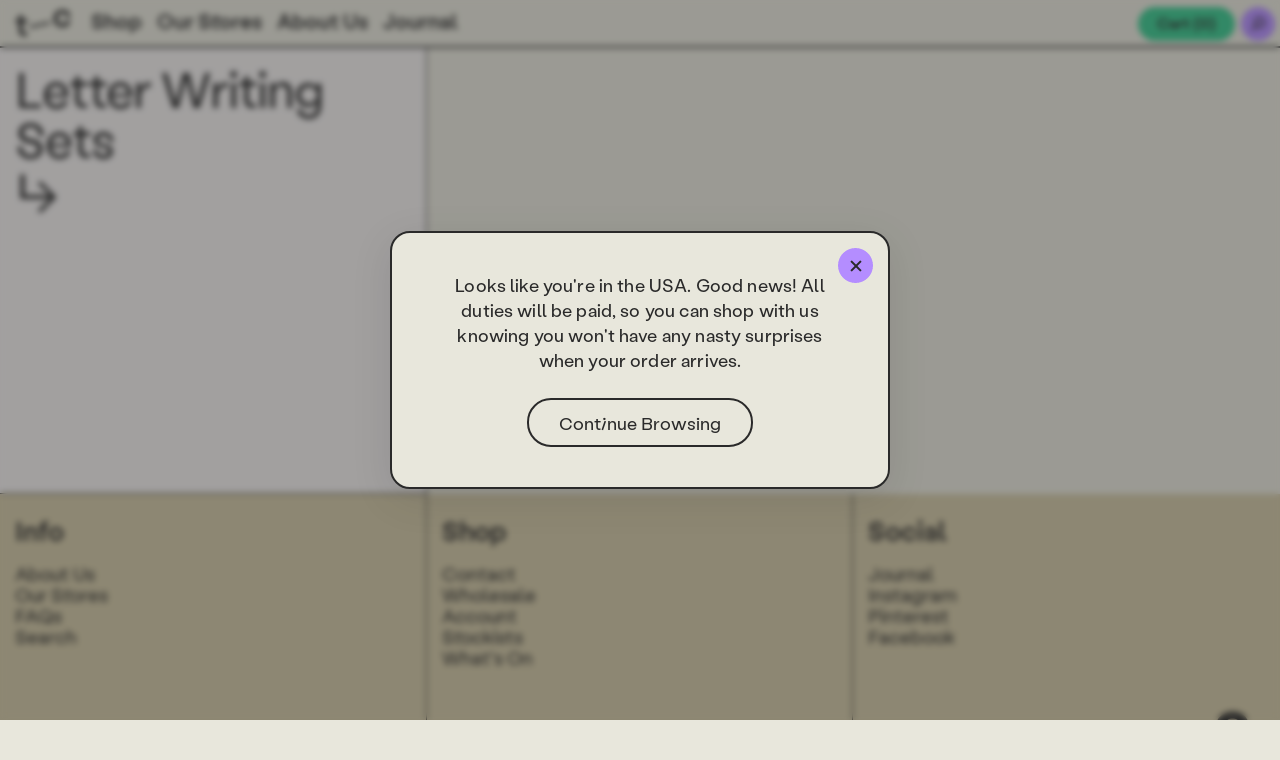

--- FILE ---
content_type: text/css
request_url: https://www.the-completist.com/cdn/shop/t/10/assets/mobile.css?v=62786336074863693621761207616
body_size: 2407
content:
@media (min-width: 481px) and (max-width: 767px){.template-index .product-card{height:35vh;background:var(--white)}}@media (min-width: 320px) and (max-width: 480px){.full-bleed-img{height:1000px;position:relative;background:var(--off-white)}.style-it-with-block{grid-column:1 / 13;display:flex;align-content:space-between;flex-wrap:wrap;padding:15px 5% 30px 15px;flex-direction:column;justify-content:space-between;border-right:1px solid}body.template-collection\.collection-template .product-card .card-info{padding-right:5%!important}#nav-icon3 span:nth-child(4){top:26px}#nav-icon1 span,#nav-icon3 span,#nav-icon4 span{display:block;position:absolute;height:2.5px;width:26px;background:var(--black);border-radius:55px;opacity:1;left:50%;margin-left:-13px;-webkit-transform:rotate(0deg);-moz-transform:rotate(0deg);-o-transform:rotate(0deg);transform:rotate(0);-webkit-transition:.25s ease-in-out;-moz-transition:.25s ease-in-out;-o-transition:.25s ease-in-out;transition:.25s ease-in-out}#nav-icon3 span:nth-child(1){top:12px}#nav-icon3 span:nth-child(2),#nav-icon3 span:nth-child(3){top:19px!important}.tooltips-section{position:relative;grid-template-columns:repeat(12,1fr);display:grid;display:none;height:67vh;overflow:hidden;border-top:1px solid}.style-it-with-block h2{font-size:50px;padding-bottom:25px}.tooltips-block{grid-column:1 / 13;position:relative}.product-slider-slides .slick-slider{height:calc(60vh - 57px)}.mobile-product-menu a{font-size:30px;line-height:25px;font-family:labil grotesk medium,labil grotesk regular}.products-mobile-menu.mobile-menu{width:100vw;background:var(--off-white);padding-top:5px;position:fixed;overflow:scroll;height:100vh;padding-bottom:100px;display:none}.menu-with-dropdown{transition:1s;padding-top:20px;border-top:1px solid}li.sub-menu-child{padding-bottom:6px;padding-left:20px}.nav-items-block{padding-top:20px}ul.mobile-product-menu{padding-left:15px;padding-bottom:90px}a.menu-with-dropdown-link{padding-bottom:18px!important;padding-top:20px;margin-top:100px;padding-left:15px}a.no-grandchildren{border-bottom:0}.mobile-product-menu p{font-size:22px!important;line-height:33px}.parent-menu-mobile li:first-child{display:none}a.has-grandchildren-parent p{font-family:labil grotesk medium,labil grotesk regular}p.has-grandchildren{font-size:30px;border-bottom:0!important;padding-top:5px;font-size:33px!important;line-height:38px!important;font-family:labil grotesk medium,labil grotesk regular}ul.mobile-product-menu{padding-left:20px;padding-bottom:90px}li.nav-item{padding-top:20px}ul.nested-sub-menu{font-size:10px;padding-top:10px;padding-bottom:26px;padding-left:0}li.nested-sub-menu-child{padding-bottom:8px}.full-bleed-img-text{top:57vh!important}.full-bleed-img{height:120vh!important;position:relative;background:var(--off-white)}.header-nav-list,.header-nav-list li{font-family:labil grotesk medium,labil grotesk regular;padding-bottom:1px;font-size:27px;line-height:1.25;display:block!important}.header-nav-list li .sub-menu{column-gap:28px;column-count:1;border-radius:30px;padding-right:50px;padding-left:0}.sub-menu{position:relative;width:calc(100vw - 30px);left:25px;padding-left:17px;background:var(--off-white);padding-top:5px!important;height:1px;transform:none!important;transition:.5s}.nav-collection_image-placeholder{display:none}.mobile-hamburger-icon{display:block}div#quote{text-align:center;padding-bottom:20px;line-height:.95;padding-left:0%;padding-right:0%}#page-collection .collection-content{grid-template-columns:repeat(2,1fr)}.cf-form-step{display:flex;align-items:flex-start;flex-wrap:wrap;padding-left:20px;padding-right:20px}.product-card{position:relative;border-left:1px solid;border-bottom:1px solid;height:31vh;background:var(--white);border-right:0}.stamp-container{width:65px;height:65px;position:absolute;right:0;top:0;display:flex;align-items:center;justify-content:center}aside h3:after{content:"\2197";font-size:13px;padding-left:6px;vertical-align:super}.stamp-sale,.stamp-new{width:50px;height:50px;position:absolute;-webkit-animation:rotating 40s linear infinite!important;-moz-animation:rotating 40s linear infinite!important;-ms-animation:rotating 40s linear infinite!important;-o-animation:rotating 40s linear infinite!important;animation:rotating 40s linear infinite!important}.grid,.collection-list{display:-ms-grid;--gap: 0rem;--line-offset: calc(var(--gap) / 2);--line-thickness: 0px;--line-color: #282828;display:grid;grid-template-columns:repeat(1,minmax(0,1fr));overflow:hidden;gap:var(--gap)}.cf-form-inner .cf-form-actions:not([data-empty=true]),.cf-fields-wrapper .cf-form-actions:not([data-empty=true]){margin-top:2em;margin-left:20px}body.template-page\.wholesale-registration.demo-1 .about-page-template h1{padding:20px 15%;text-align:center;font-size:40px;line-height:.975;letter-spacing:-1px}img.standard-page-img{width:85vw;border:1px solid;margin-top:15px;margin-bottom:10px}h5{font-size:40px;line-height:1}div#text-block p,div#text-block h3{text-align:left;padding-left:0%;padding-right:0%;line-height:1.275}.block-content h6:after{content:"\2197";font-size:13px;padding-left:4px;vertical-align:super}.image-text.direction-ltr .block-image{position:relative;height:calc(50vh - 28.5px);overflow:hidden}.content-block-image_text .block-content{padding:0 15px 20px;position:relative;overflow:hidden;height:50vh;height:calc(50vh - 28.5px);border-top:1px solid}h6{font-size:22px!important;line-height:1.5}.content-block-image_text{border-bottom:1px solid;height:100%}.product-slider-with-thumbs{grid-column:1 / 13}.product-detail-toggle li{display:flex;padding-right:15px;margin-bottom:10px}.collection-list{-ms-grid-columns:(1fr) [3];grid-template-columns:repeat(2,1fr);-webkit-box-align:center;-ms-flex-align:center;align-items:flex-start;background:#fff}.split_image_slider_images{grid-column:1 / 13;border-left:1px solid;position:relative}.split_image_slider_text_section{grid-column:1 / 13;display:flex;align-content:space-between;flex-wrap:wrap;padding:20px 0 50px 20px;flex-direction:column;justify-content:flex-start}.split_image_slider_text_section h1{padding-right:20%;font-size:110px;font-size:56px!important;letter-spacing:-1px}.slides.slider-for-products-nav.slick-initialized.slick-slider.slick-vertical{display:none}.product-slider-slides,.product-slider-slides .single-image{height:calc(60vh - 57px)}#page-product #product-top .product-title{margin-top:0;padding-right:5%}.product-main-slider img,.slick-list{height:calc(53vh - 57px)!important}h1.product-title{font-size:30px!important;letter-spacing:0px;line-height:1.25}.collection-intro-block{padding:10px;display:flex;align-content:flex-start;flex-wrap:wrap;flex-direction:column;justify-content:unset}.product-actions{padding-left:20px;padding-right:20px;padding-top:25px;background:var(--yellow);border-left:1px solid;position:relative;top:0;min-height:unset}.product-actions{grid-column:1 / 13;border-bottom:1px solid}.stamp-image-block{z-index:9;left:16px!important;left:unset!important;bottom:15px;width:250px;height:250px;position:absolute;fill:var(--yellow)}.content-block-image_text .image-text{display:-ms-flexbox;display:block!important;-webkit-box-orient:horizontal;-webkit-box-direction:normal;-ms-flex-direction:row;flex-direction:column-reverse;-ms-flex-wrap:nowrap;flex-wrap:nowrap;align-items:flex-start}.product-more aside.collection-block-info{border-right:0!important}h6{font-size:38px;line-height:1.5;letter-spacing:.9}.collection-block-info h2{padding-left:10px;padding-right:10%;font-size:30px;line-height:1.1;letter-spacing:-.5px}aside h3{font-size:22px!important;padding:13px 20px 16px 10px!important}.content-block-quote h1{padding-right:15%;font-size:68px}.template-index .product-card{height:35vh;background:var(--white)}.product-card .link-to-product,.product-card img{display:block;object-fit:contain;height:100%;width:100%;object-position:top}#mini-cart{position:fixed;top:20px;background:var(--off-white);padding:0 0 20px;width:calc(100% - 30px);z-index:9999999999999999999;height:calc(100% - 38px);margin-left:auto;margin-right:auto;right:22px;overflow:hidden;transform:translate(100vw);transition:.45s;border-radius:27px;border:1px solid;left:15px;max-width:100%}#page-product #add-to-cart-button{font-size:26px!important}.template-product .product-card{background:var(--white);height:31vh}.footer-column{padding:23px 15px 27px;border-bottom:1px solid}h2,.h2{font-size:32px}#header-global .parent-menu{height:100vh;left:0;position:fixed;flex-direction:column;justify-content:flex-start;align-items:flex-start;background:var(--off-white);top:0;width:100%;padding-left:15px;padding-top:15px;display:none;padding-bottom:100px}.product-more aside{display:flex;align-content:stretch;flex-direction:column;justify-content:flex-start}.product-card:hover .cats{display:none!important}.stamp-new-text,.stamp-sale-text{width:100%;text-transform:uppercase;font-size:10px!important;position:absolute;letter-spacing:1px!important;z-index:9;display:flex;align-items:center;justify-content:center;transform:rotate(9deg);color:var(--black);text-align:center;margin-left:0;margin-top:0}.cart-contents .keep-shopping{display:table;margin:20px auto 0;border-radius:55px;background:var(--purple);color:var(--black);font-size:27px!important;padding:16px 34px 22px}button.product-form__submit.button{height:62px;display:flex;align-items:center;color:var(--black);border-radius:44px;padding-left:35px;padding-right:35px;width:100%;text-align:center;justify-content:center;background:var(--purple);border:2px solid var(--purple);text-transform:capitalize;padding-bottom:16px}h4{font-size:26px;line-height:1}.footer-logo{bottom:0;right:19px;position:absolute;width:4em}.collection-description{display:none!important}p,label,.quantity-picker button{font-size:15px!important}.subtotal-line p,.cart-contents .cart-buttons .button-cta{font-size:27px!important}ul.product-detail-toggle{display:flex;margin-top:23px}.nav-collection_image{display:none!important}.parent-menu a:hover,.active a,.active{color:var(--black)!important}ul#popupholder{z-index:9}.products-menu{z-index:99999;overflow:scroll;padding-top:30px;padding-bottom:30px;display:block;background:var(--off-white);height:100vh;display:none}.header-nav-list li:last-child{padding-bottom:20px}.temp-display{display:block}.parent-menu-open-mobile{display:flex!important}.header-nav-list li:not(:first-of-type){margin-left:0}span.inline-icon.icon-x-svg.product-menu-close{display:none}.image-text h1{padding-right:10%;font-size:45px;padding-top:15px}.article-content p{padding-left:0%;padding-right:0%}h1.article-title{font-size:49px}.full-bleed-img-text{top:57vh}::-webkit-scrollbar{display:none}::-webkit-scrollbar{width:0px;background:transparent}.product-card .card-info{margin-top:20px;position:absolute;bottom:8px;left:8px;right:10px;max-width:100%;padding-right:0%}.news_gsap{height:50px}.news_gsap li{font-size:30px}.product-card .h3{font-size:15px!important;line-height:1.1!important}h3,.h3,#stockist-widget .quantity-picker .quantity-text{font-size:15px!important;line-height:1.15!important}.header-right{position:fixed;padding-left:23px;width:75vw;height:47px;display:flex;align-items:center;right:7px;justify-content:flex-end}.content-block-image_full_width{height:calc(67vw + 1px)}.sub-menu-close{display:none}.toggle-active{transform:translateY(20px)!important;transition:.5s;display:block}.search-modal-box{width:93.05vw}.search-form form{width:100%}.extra-menu{position:fixed;background:var(--off-white);text-align:left;width:33.4%;line-height:2;transform:translateY(-125%);transition:.6s;z-index:99999999;border-radius:26px;right:15px;padding-bottom:15px;padding-top:10px;padding-left:10px;left:15px;width:calc(100% - 30px);border-left:0px solid}.search-form{position:relative;width:100%;height:57px;display:flex;align-items:center;position:fixed;background:var(--off-white);text-align:left;line-height:2;transition:.6s;z-index:99999999;border-radius:26px;right:15px;padding:11px 15px 15px}.full-bleed-img-text h1{font-size:72px;bottom:100px;letter-spacing:-1.5px;background:none;border-radius:29px;width:90vw;font-family:labil grotesk medium,labil grotesk regular}.template-index .collection-list{-ms-grid-columns:(1fr) [4];grid-template-columns:repeat(2,1fr);-webkit-box-align:center;-ms-flex-align:center;align-items:flex-start;background:#fff;border-top:1px solid}.template-index aside.collection-block-info{border-right:0!important}.footer-left{display:grid;grid-template-columns:repeat(1,1fr);position:relative}.extra-menu{width:calc(100% - 30px);border-left:0px solid}}@media (max-width: 768px){.product-card,.template-index .product-card{height:350px!important}.card-image,.template-index .card-image{height:250px!important}}@media (max-width: 480px){.product-card,.template-index .product-card{height:300px!important}.card-image,.template-index .card-image{height:200px!important}}
/*# sourceMappingURL=/cdn/shop/t/10/assets/mobile.css.map?v=62786336074863693621761207616 */
